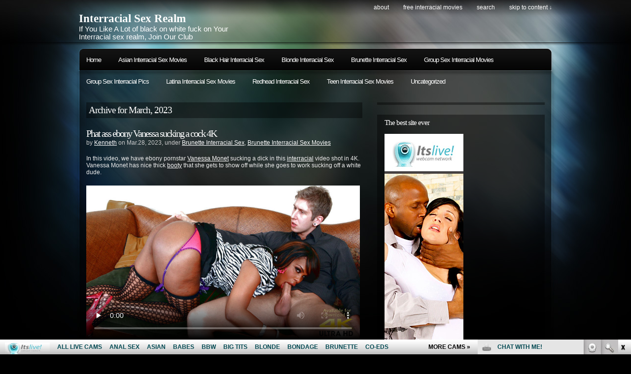

--- FILE ---
content_type: text/html; charset=UTF-8
request_url: http://interracialsexrealm.com/2023/03/
body_size: 8104
content:
<!DOCTYPE html PUBLIC "-//W3C//DTD XHTML 1.0 Transitional//EN"
"http://www.w3.org/TR/xhtml1/DTD/xhtml1-transitional.dtd">

<html xmlns="http://www.w3.org/1999/xhtml" xml:lang="en" lang="en">

<head>
<meta http-equiv="Content-Type" content="text/html; charset=UTF-8"  />
<title>  2023  March</title>
<meta name="generator" content="WordPress 4.9.5" />
<meta name="robots" content="follow, all" />
<link rel="stylesheet" href="http://interracialsexrealm.com/wp-content/themes/pixeled/style.css" type="text/css" media="screen" />
<link rel="alternate" type="application/rss+xml" title="Interracial Sex Realm RSS Feed" href="http://interracialsexrealm.com/feed/" />
<link rel="pingback" href="http://interracialsexrealm.com/xmlrpc.php" />
<script>
  (function(i,s,o,g,r,a,m){i['GoogleAnalyticsObject']=r;i[r]=i[r]||function(){
  (i[r].q=i[r].q||[]).push(arguments)},i[r].l=1*new Date();a=s.createElement(o),
  m=s.getElementsByTagName(o)[0];a.async=1;a.src=g;m.parentNode.insertBefore(a,m)
  })(window,document,'script','https://www.google-analytics.com/analytics.js','ga');

  ga('create', 'UA-6521566-11', 'auto');
  ga('send', 'pageview');

</script>
<link rel='dns-prefetch' href='//s.w.org' />
		<script type="text/javascript">
			window._wpemojiSettings = {"baseUrl":"https:\/\/s.w.org\/images\/core\/emoji\/2.4\/72x72\/","ext":".png","svgUrl":"https:\/\/s.w.org\/images\/core\/emoji\/2.4\/svg\/","svgExt":".svg","source":{"concatemoji":"http:\/\/interracialsexrealm.com\/wp-includes\/js\/wp-emoji-release.min.js?ver=4.9.5"}};
			!function(a,b,c){function d(a,b){var c=String.fromCharCode;l.clearRect(0,0,k.width,k.height),l.fillText(c.apply(this,a),0,0);var d=k.toDataURL();l.clearRect(0,0,k.width,k.height),l.fillText(c.apply(this,b),0,0);var e=k.toDataURL();return d===e}function e(a){var b;if(!l||!l.fillText)return!1;switch(l.textBaseline="top",l.font="600 32px Arial",a){case"flag":return!(b=d([55356,56826,55356,56819],[55356,56826,8203,55356,56819]))&&(b=d([55356,57332,56128,56423,56128,56418,56128,56421,56128,56430,56128,56423,56128,56447],[55356,57332,8203,56128,56423,8203,56128,56418,8203,56128,56421,8203,56128,56430,8203,56128,56423,8203,56128,56447]),!b);case"emoji":return b=d([55357,56692,8205,9792,65039],[55357,56692,8203,9792,65039]),!b}return!1}function f(a){var c=b.createElement("script");c.src=a,c.defer=c.type="text/javascript",b.getElementsByTagName("head")[0].appendChild(c)}var g,h,i,j,k=b.createElement("canvas"),l=k.getContext&&k.getContext("2d");for(j=Array("flag","emoji"),c.supports={everything:!0,everythingExceptFlag:!0},i=0;i<j.length;i++)c.supports[j[i]]=e(j[i]),c.supports.everything=c.supports.everything&&c.supports[j[i]],"flag"!==j[i]&&(c.supports.everythingExceptFlag=c.supports.everythingExceptFlag&&c.supports[j[i]]);c.supports.everythingExceptFlag=c.supports.everythingExceptFlag&&!c.supports.flag,c.DOMReady=!1,c.readyCallback=function(){c.DOMReady=!0},c.supports.everything||(h=function(){c.readyCallback()},b.addEventListener?(b.addEventListener("DOMContentLoaded",h,!1),a.addEventListener("load",h,!1)):(a.attachEvent("onload",h),b.attachEvent("onreadystatechange",function(){"complete"===b.readyState&&c.readyCallback()})),g=c.source||{},g.concatemoji?f(g.concatemoji):g.wpemoji&&g.twemoji&&(f(g.twemoji),f(g.wpemoji)))}(window,document,window._wpemojiSettings);
		</script>
		<style type="text/css">
img.wp-smiley,
img.emoji {
	display: inline !important;
	border: none !important;
	box-shadow: none !important;
	height: 1em !important;
	width: 1em !important;
	margin: 0 .07em !important;
	vertical-align: -0.1em !important;
	background: none !important;
	padding: 0 !important;
}
</style>
<link rel='https://api.w.org/' href='http://interracialsexrealm.com/wp-json/' />
<link rel="EditURI" type="application/rsd+xml" title="RSD" href="http://interracialsexrealm.com/xmlrpc.php?rsd" />
<link rel="wlwmanifest" type="application/wlwmanifest+xml" href="http://interracialsexrealm.com/wp-includes/wlwmanifest.xml" /> 
<meta name="generator" content="WordPress 4.9.5" />

<!-- this product is released under General Public License. Please see the attached file for details. You can also find details about the license at http://www.opensource.org/licenses/gpl-license.php -->


<script type="text/javascript"><!--//--><![CDATA[//><!--
sfHover = function() {
	if (!document.getElementsByTagName) return false;
	var sfEls = document.getElementById("nav").getElementsByTagName("li");

	for (var i=0; i<sfEls.length; i++) {
		sfEls[i].onmouseover=function() {
			this.className+=" sfhover";
		}
		sfEls[i].onmouseout=function() {
			this.className=this.className.replace(new RegExp(" sfhover\\b"), "");
		}
	}

}
if (window.attachEvent) window.attachEvent("onload", sfHover);
//--><!]]></script>


<!--[if lt IE 8]>
<link href="http://interracialsexrealm.com/wp-content/themes/pixeled/ie.css" rel="stylesheet" type="text/css" />
<![endif]-->

<!--[if lt IE 7]>
<link href="http://interracialsexrealm.com/wp-content/themes/pixeled/ie6.css" rel="stylesheet" type="text/css" />
<script src="http://ie7-js.googlecode.com/svn/version/2.0(beta3)/IE7.js" type="text/javascript"></script>
<![endif]-->



</head>

<body>
<div id="wrapper">

<div id="header">

<div id="logo">
<h1><a href="http://interracialsexrealm.com">Interracial Sex Realm</a></h1>
<span>If You Like A Lot of black on white fuck on Your Interracial sex realm, Join Our Club</span>
</div>


<div id="topright">
<ul>
  <li class="page_item page-item-2"><a href="http://interracialsexrealm.com/about/">About</a></li>
<li class="page_item page-item-599"><a href="http://interracialsexrealm.com/free-interracial-movies/">Free Interracial Movies</a></li>
  <li><a href="#searchform">search</a></li>
  <li><a href="#main">skip to content &darr;</a></li>
</ul>
</div>

</div> <!-- Closes header -->



<div id="catnav">
<div id="toprss"></div> <!-- Closes toprss -->
<ul id="nav">
  <li><a href="http://interracialsexrealm.com">Home</a></li>
  	<li class="cat-item cat-item-697"><a href="http://interracialsexrealm.com/category/asian-interracial-sex-movies/" >Asian Interracial Sex Movies</a>
</li>
	<li class="cat-item cat-item-9"><a href="http://interracialsexrealm.com/category/black-hair-interracial-sex/" >Black Hair Interracial Sex</a>
<ul class='children'>
	<li class="cat-item cat-item-10"><a href="http://interracialsexrealm.com/category/black-hair-interracial-sex/black-hair-interracial-sex-movies/" >Black Hair Interracial Sex Movies</a>
</li>
	<li class="cat-item cat-item-11"><a href="http://interracialsexrealm.com/category/black-hair-interracial-sex/black-hair-interracial-sex-pics/" >Black Hair Interracial Sex Pics</a>
</li>
</ul>
</li>
	<li class="cat-item cat-item-3"><a href="http://interracialsexrealm.com/category/blonde-interracial-sex/" >Blonde Interracial Sex</a>
<ul class='children'>
	<li class="cat-item cat-item-4"><a href="http://interracialsexrealm.com/category/blonde-interracial-sex/blonde-interracial-sex-movies/" >Blonde Interracial Sex Movies</a>
</li>
	<li class="cat-item cat-item-12"><a href="http://interracialsexrealm.com/category/blonde-interracial-sex/blonde-interracial-sex-pics/" >Blonde Interracial Sex Pics</a>
</li>
</ul>
</li>
	<li class="cat-item cat-item-13"><a href="http://interracialsexrealm.com/category/brunette-interracial-sex/" >Brunette Interracial Sex</a>
<ul class='children'>
	<li class="cat-item cat-item-14"><a href="http://interracialsexrealm.com/category/brunette-interracial-sex/brunette-interracial-sex-movies/" >Brunette Interracial Sex Movies</a>
</li>
	<li class="cat-item cat-item-15"><a href="http://interracialsexrealm.com/category/brunette-interracial-sex/brunette-interracial-sex-pics/" >Brunette Interracial Sex Pics</a>
</li>
</ul>
</li>
	<li class="cat-item cat-item-652"><a href="http://interracialsexrealm.com/category/group-sex-interracial-movies/" >Group Sex Interracial Movies</a>
</li>
	<li class="cat-item cat-item-711"><a href="http://interracialsexrealm.com/category/group-sex-interracial-pics/" >Group Sex Interracial Pics</a>
</li>
	<li class="cat-item cat-item-701"><a href="http://interracialsexrealm.com/category/latina-interracial-sex-movies/" >Latina Interracial Sex Movies</a>
</li>
	<li class="cat-item cat-item-16"><a href="http://interracialsexrealm.com/category/redhead-interracial-sex/" >Redhead Interracial Sex</a>
<ul class='children'>
	<li class="cat-item cat-item-18"><a href="http://interracialsexrealm.com/category/redhead-interracial-sex/redhead-interracial-sex-movies/" >Redhead Interracial Sex Movies</a>
</li>
	<li class="cat-item cat-item-17"><a href="http://interracialsexrealm.com/category/redhead-interracial-sex/redhead-interracial-sex-pics/" >Redhead Interracial Sex Pics</a>
</li>
</ul>
</li>
	<li class="cat-item cat-item-646"><a href="http://interracialsexrealm.com/category/teen-interracial-sex-movies/" >Teen Interracial Sex Movies</a>
</li>
	<li class="cat-item cat-item-1"><a href="http://interracialsexrealm.com/category/uncategorized/" >Uncategorized</a>
</li>
</ul>
</div> <!-- Closes catnav -->

<div class="cleared"></div>

<div id="main">

<div id="contentwrapper">



<h2 class="pageTitle">Archive for March, 2023</h2>


<div class="topPost">
  <h2 class="topTitle"><a href="http://interracialsexrealm.com/2023/03/28/phat-ass-ebony-vanessa-sucking-a-cock-4k/">Phat ass ebony Vanessa sucking a cock 4K</a></h2>
  <p class="topMeta">by <a href="http://interracialsexrealm.com/author/kenneth/" title="Posts by Kenneth" rel="author">Kenneth</a> on Mar.28, 2023, under <a href="http://interracialsexrealm.com/category/brunette-interracial-sex/" rel="category tag">Brunette Interracial Sex</a>, <a href="http://interracialsexrealm.com/category/brunette-interracial-sex/brunette-interracial-sex-movies/" rel="category tag">Brunette Interracial Sex Movies</a></p>
  <div class="topContent"><p>In this video, we have ebony pornstar <a href="http://modelsfreecams.com/new-full-scene-released-vanessa-hot-boss/" target="_blank" rel="noopener">Vanessa Monet</a> sucking a dick in this <a href="http://join.interracialsexhouse.com/track/bloggalls.1.62.63.0.0.0.0.0" target="_blank" rel="noopener">interracial</a> video shot in 4K. Vanessa Monet has nice thick <a href="http://xxxmoviefolder.com/big-hot-booty-ass-mss-monroe-teaser-intro/" target="_blank" rel="noopener">booty</a> that she gets to show off while she goes to work sucking off a white dude.</p>
<p><iframe id="FHPlayer" class="fhclss" src="http://tube.explicitinterracial.com//fhplayer.php?nats=bloggalls.1.110.111.0.138906.12.0.0&amp;vclip=HDV30943_4K_4.mp4&amp;prev=HDV30943_4K_4.jpg" width="555" height="312" frameborder="0" scrolling="no" allowfullscreen="allowfullscreen"><span data-mce-type="bookmark" style="display: inline-block; width: 0px; overflow: hidden; line-height: 0;" class="mce_SELRES_start">?</span></iframe></p>
<p><a href="http://join.explicitinterracial.com/track/bloggalls.1.32.33.0.0.0.0.0" target="_blank" rel="noopener">Download the full-length video on <strong>Explicit Interracial</strong></a></p>
</div>
  <span class="topTags"><em>:</em><a href="http://interracialsexrealm.com/tag/4k/" rel="tag">4K</a>, <a href="http://interracialsexrealm.com/tag/blowjob/" rel="tag">blowjob</a>, <a href="http://interracialsexrealm.com/tag/booty/" rel="tag">booty</a>, <a href="http://interracialsexrealm.com/tag/ebony/" rel="tag">ebony</a>, <a href="http://interracialsexrealm.com/tag/interracial/" rel="tag">interracial</a>, <a href="http://interracialsexrealm.com/tag/pornstar/" rel="tag">pornstar</a>, <a href="http://interracialsexrealm.com/tag/thick/" rel="tag">thick</a>, <a href="http://interracialsexrealm.com/tag/vanessa-monet/" rel="tag">Vanessa Monet</a>, <a href="http://interracialsexrealm.com/tag/video/" rel="tag">video</a></span>
  <span class="topMore"><a href="http://interracialsexrealm.com/2023/03/28/phat-ass-ebony-vanessa-sucking-a-cock-4k/">more...</a></span>
<div class="cleared"></div>
</div> <!-- Closes topPost --><br/>



<div id="nextprevious">
<div class="alignleft"></div>
<div class="alignright"></div>
<div class="cleared"></div>
</div>
</div> <!-- Closes contentwrapper-->


<div id="sidebars">

<div id="sidebar_full">
<ul>

 <li>
<div id="welcome">





</div><!-- Closes welcome --> </li>

<li id="text-2" class="sidebaritem widget_text"><div class="sidebarbox"><h2 class="widgettitle">The best site ever</h2>			<div class="textwidget"><p><!--/*
  *
  * Revive Adserver Asynchronous JS Tag
  * - Generated with Revive Adserver v3.2.5
  *
  */--></p>
<p><ins data-revive-zoneid="503" data-revive-id="78030f2f4c73e28186231025c496a644"></ins><br />
<script async src="//www.nmgads.com/revive/www/delivery/asyncjs.php"></script></p>
</div>
		</div></li>
</ul>
</div><!-- Closes Sidebar_full -->


<div id="sidebar_left">
<ul>
<li id="rss-5" class="sidebaritem widget_rss"><div class="sidebarbox"><h2 class="widgettitle"><a class="rsswidget" href="http://feeds.feedburner.com/ModelsFreeCams"><img class="rss-widget-icon" style="border:0" width="14" height="14" src="http://interracialsexrealm.com/wp-includes/images/rss.png" alt="RSS" /></a> <a class="rsswidget" href="http://modelsfreecams.com/">top models</a></h2><ul><li><a class='rsswidget' href='http://modelsfreecams.com/sky-wonderland/'>Sky Wonderland</a> <span class="rss-date">January 17, 2026</span><div class="rssSummary">Sky Wonderland was born on March 26, 2001, in Texas, USA. She began her career at the age of 20 and did her first scene in 2021. Ms. Wonderland currently has 83 titles listed in her filmography...</div></li><li><a class='rsswidget' href='http://modelsfreecams.com/abbycoopers/'>AbbyCoopers</a> <span class="rss-date">January 17, 2026</span><div class="rssSummary">A stunning colombian beauty who is sensual and sweet. Very sexy and very appetizing...</div></li><li><a class='rsswidget' href='http://modelsfreecams.com/sasha-sparrow/'>Sasha Sparrow</a> <span class="rss-date">January 16, 2026</span><div class="rssSummary">Sasha Sparrow, also credited as Viktoria Vares, was born on August 19, 1997, in Moscow, Russia. She began her career at the age of 21...</div></li></ul></div></li><li id="linkcat-577" class="sidebaritem widget_links"><div class="sidebarbox"><h2 class="widgettitle">Blogroll</h2>
	<ul class='xoxo blogroll'>
<li><a href="http://pornfolders.com" target="_blank">Best porn</a></li>
<li><a href="http://dinolist.com/" target="_blank">Dino List</a></li>
<li><a href="http://fistporn.com/" target="_blank">Fist Porn</a></li>
<li><a href="http://www.allpornsitespass.com/" target="_blank">Hot Interracial Porn</a></li>
<li><a href="https://twitter.com/itslivedotcom" target="_blank">Interracial Itslive Twitter</a></li>
<li><a href="https://www.facebook.com/itslivedotcom/" target="_blank">Interracial Social Network</a></li>
<li><a href="https://www.youtube.com/channel/UCOY2H8FtPVpf-v7w5oTFbow" target="_blank">Itslive Youtube</a></li>
<li><a href="http://moviegalls.com/" target="_blank">Movie Galls</a></li>
<li><a href="http://pixmonster.com/" target="_blank">Pix Monster</a></li>
<li><a href="http://porndorado.com/" target="_blank">Porn Dorado</a></li>
<li><a href="http://pornoutlaws.com/" target="_blank">Porn Outlasws</a></li>
<li><a href="http://pornstations.com/" target="_blank">Porn Stations</a></li>
<li><a href="http://tgsex.com/" target="_blank">TG Sex</a></li>
<li><a href="http://xxxfolder.com/" target="_blank">XXX Folder</a></li>
<li><a href="http://youanalporn.com/" target="_blank">You Anal Porn</a></li>

	</ul>
</div></li>
<li id="linkcat-20" class="sidebaritem widget_links"><div class="sidebarbox"><h2 class="widgettitle">More Interracial</h2>
	<ul class='xoxo blogroll'>
<li><a href="http://www.blackasswebcam.com/" target="_blank">Black Ass Webcam</a></li>
<li><a href="http://blackcockwebcams.com/" target="_blank">Black Cock Webcams</a></li>
<li><a href="http://www.chinalivecam.com/" target="_blank">China Live Cam</a></li>
<li><a href="http://dirtysexy.com" target="_blank">dirty sex</a></li>
<li><a href="http://ebonyfreecamslive.com/" target="_blank">Ebony Freecams Live</a></li>
<li><a href="http://ethnicsexgalleries.com/" target="_blank">Ethnic Sex Galleries</a></li>
<li><a href="http://freethaicams.com/" target="_blank">Free Thai Cams</a></li>
<li><a href="http://indianlivexxx.com/" target="_blank">Indian Live XXX</a></li>
<li><a href="http://www.internationalvideochat.com/" target="_blank">International Video Chat</a></li>
<li><a href="http://interracialporndepot.com" target="_blank">Interracial Porn Depot</a></li>
<li><a href="http://www.japaneselivesexcams.com/" target="_blank">Japanese Live Sex Cams</a></li>
<li><a href="http://latinaslivewebcam.com/" target="_blank">Latinas Live Webcam</a></li>
<li><a href="http://liveindiansexwebcam.com/" target="_blank">Live Indian Sex Webcam</a></li>
<li><a href="http://sexkoreacam.com/" target="_blank">Sex Korea Cam</a></li>
<li><a href="http://sexygirlvideochat.com" target="_blank">sexy girl video</a></li>

	</ul>
</div></li>
<li id="linkcat-2" class="sidebaritem widget_links"><div class="sidebarbox"><h2 class="widgettitle">Premium Interracial Sites</h2>
	<ul class='xoxo blogroll'>
<li><a href="http://3xinterracial.com/" target="_blank">3x interracial porn videos</a></li>
<li><a href="http://www.interracialsexhouse.com/t1/pps=trafpro/" target="_blank">Black Fuck White</a></li>
<li><a href="http://www.cuckoldress.com/" target="_blank">Cuckoldress.com</a></li>
<li><a href="http://www.explicitinterracial.com/" target="_blank">Explicit Interracial Sex</a></li>
<li><a href="https://xxxanalblog.com/" target="_blank">Interracial Anal Blog</a></li>
<li><a href="http://www.sinfulinterracial.com/t1/pps=trafpro/" target="_blank">Interraciall XXX</a></li>
<li><a href="http://modelsfreecams.com/top-10-hottest-pale-white-skin-porn-stars/" target="_blank">pale pornstars</a></li>
<li><a href="http://teenfreecamchat.com/resources/" target="_blank">resources</a></li>

	</ul>
</div></li>
</ul>

</div> <!-- Closes Sidebar_left -->

<div id="sidebar_right">

<ul>
<li id="rss-6" class="sidebaritem widget_rss"><div class="sidebarbox"><h2 class="widgettitle"><a class="rsswidget" href="http://feeds.feedburner.com/EbonyFreeCamsLive"><img class="rss-widget-icon" style="border:0" width="14" height="14" src="http://interracialsexrealm.com/wp-includes/images/rss.png" alt="RSS" /></a> <a class="rsswidget" href="http://ebonyfreecamslive.com/">Ebony Camgirls</a></h2><ul><li><a class='rsswidget' href='http://ebonyfreecamslive.com/hillarystuart/'>HillaryStuart</a> <span class="rss-date">January 12, 2026</span><div class="rssSummary">Top notch performer. Beautiful and charismatic. She&#039;ll take good care of you...</div></li><li><a class='rsswidget' href='http://ebonyfreecamslive.com/kylieswan/'>KylieSwan</a> <span class="rss-date">January 6, 2026</span><div class="rssSummary">A beauty with a super hot body! This ebony hottie has a great boobs and sweet ass...</div></li><li><a class='rsswidget' href='http://ebonyfreecamslive.com/vahiolet_fuentes/'>vahiolet_fuentes</a> <span class="rss-date">December 24, 2025</span><div class="rssSummary">Ebony goddess and knows how to treat her audience. Couldn&#039;t have asked for a better tranny model to make your night...</div></li><li><a class='rsswidget' href='http://ebonyfreecamslive.com/celestesugar/'>CelesteSugar</a> <span class="rss-date">December 18, 2025</span><div class="rssSummary">A master role player! Sensual and adaptable! She&#039;s a charm of a person...</div></li><li><a class='rsswidget' href='http://ebonyfreecamslive.com/jennycastillo/'>JennyCastillo</a> <span class="rss-date">December 12, 2025</span><div class="rssSummary">One of the hottest dirty talkers on here. She’ll drain you empty...</div></li><li><a class='rsswidget' href='http://ebonyfreecamslive.com/martyros/'>MartyRos</a> <span class="rss-date">December 6, 2025</span><div class="rssSummary">Marty was out of this world. Had me in her villainess web from the first second. So much fun. A joy to conversate with...</div></li><li><a class='rsswidget' href='http://ebonyfreecamslive.com/mariamdavies/'>MariamDavies</a> <span class="rss-date">November 30, 2025</span><div class="rssSummary">Her beauty is beyond words and her passion surpasses all limits. She truly is one of a kind...</div></li></ul></div></li><li id="search-3" class="sidebaritem widget_search"><div class="sidebarbox"><form method="get" id="searchform" action="http://interracialsexrealm.com/">
<p>
<input type="text" value="Search keywords" name="s" id="searchbox" onfocus="this.value=''"/>
<input type="submit" class="submitbutton" value="Find it" />
</p>
</form></div></li><li id="text-4" class="sidebaritem widget_text"><div class="sidebarbox"><h2 class="widgettitle">Webmasters:</h2>			<div class="textwidget">Adult sites <a href="mailto:promo@fetishhits.com?subject=interracialsexrealm.com links exchange"><b>links exchange</b></a><br>
Make Money: <a href="http://www.fetishhits.com/"target="_blank"><b>Fetish Hits</b></a>
</div>
		</div></li></ul>

</div> <!-- Closes Sidebar_right -->


<div class="cleared"></div>
</div> <!-- Closes Sidebars --><div class="cleared"></div>

</div><!-- Closes Main -->


<div id="morefoot">

<div class="col1">
<div id="simpletags-2" class="widget widget-simpletags"><h3>Tag cloud</h3>
<!-- Generated by Simple Tags 2.5.7 - http://wordpress.org/extend/plugins/simple-tags -->
	<div class="st-tag-cloud">
	<a href="http://interracialsexrealm.com/tag/black-guy/" id="tag-link-32" class="st-tags t0" title="9 topics" rel="tag" style="font-size:8pt; color:#cccccc;">black guy</a>
<a href="http://interracialsexrealm.com/tag/blowjobs/" id="tag-link-726" class="st-tags t0" title="11 topics" rel="tag" style="font-size:8pt; color:#cccccc;">blowjobs</a>
<a href="http://interracialsexrealm.com/tag/pornstar/" id="tag-link-720" class="st-tags t2" title="21 topics" rel="tag" style="font-size:10.8pt; color:#d6d6d6;">pornstar</a>
<a href="http://interracialsexrealm.com/tag/phat-ass/" id="tag-link-732" class="st-tags t0" title="12 topics" rel="tag" style="font-size:8pt; color:#cccccc;">phat ass</a>
<a href="http://interracialsexrealm.com/tag/studio/" id="tag-link-208" class="st-tags t0" title="11 topics" rel="tag" style="font-size:8pt; color:#cccccc;">studio</a>
<a href="http://interracialsexrealm.com/tag/sucking/" id="tag-link-44" class="st-tags t1" title="19 topics" rel="tag" style="font-size:9.4pt; color:#d1d1d1;">sucking</a>
<a href="http://interracialsexrealm.com/tag/teen/" id="tag-link-55" class="st-tags t0" title="10 topics" rel="tag" style="font-size:8pt; color:#cccccc;">teen</a>
<a href="http://interracialsexrealm.com/tag/blowjob/" id="tag-link-126" class="st-tags t0" title="13 topics" rel="tag" style="font-size:8pt; color:#cccccc;">blowjob</a>
<a href="http://interracialsexrealm.com/tag/interracial-sex/" id="tag-link-79" class="st-tags t9" title="61 topics" rel="tag" style="font-size:20.6pt; color:#f9f9f9;">interracial sex</a>
<a href="http://interracialsexrealm.com/tag/riding/" id="tag-link-183" class="st-tags t0" title="9 topics" rel="tag" style="font-size:8pt; color:#cccccc;">riding</a>
<a href="http://interracialsexrealm.com/tag/sinful-interracial/" id="tag-link-83" class="st-tags t1" title="15 topics" rel="tag" style="font-size:9.4pt; color:#d1d1d1;">Sinful Interracial</a>
<a href="http://interracialsexrealm.com/tag/black-on-white/" id="tag-link-72" class="st-tags t1" title="16 topics" rel="tag" style="font-size:9.4pt; color:#d1d1d1;">black on white</a>
<a href="http://interracialsexrealm.com/tag/oral/" id="tag-link-734" class="st-tags t0" title="9 topics" rel="tag" style="font-size:8pt; color:#cccccc;">oral</a>
<a href="http://interracialsexrealm.com/tag/doggy-style/" id="tag-link-668" class="st-tags t0" title="10 topics" rel="tag" style="font-size:8pt; color:#cccccc;">doggy style</a>
<a href="http://interracialsexrealm.com/tag/milf/" id="tag-link-713" class="st-tags t0" title="13 topics" rel="tag" style="font-size:8pt; color:#cccccc;">MILF</a>
<a href="http://interracialsexrealm.com/tag/big-black-cock/" id="tag-link-220" class="st-tags t0" title="10 topics" rel="tag" style="font-size:8pt; color:#cccccc;">big black cock</a>
<a href="http://interracialsexrealm.com/tag/black-on-blonde/" id="tag-link-54" class="st-tags t3" title="29 topics" rel="tag" style="font-size:12.2pt; color:#dbdbdb;">black on blonde</a>
<a href="http://interracialsexrealm.com/tag/black-cocks-white-sluts/" id="tag-link-140" class="st-tags t1" title="14 topics" rel="tag" style="font-size:9.4pt; color:#d1d1d1;">Black Cocks White Sluts</a>
<a href="http://interracialsexrealm.com/tag/mouth/" id="tag-link-60" class="st-tags t1" title="15 topics" rel="tag" style="font-size:9.4pt; color:#d1d1d1;">mouth</a>
<a href="http://interracialsexrealm.com/tag/stepdaughter/" id="tag-link-754" class="st-tags t0" title="12 topics" rel="tag" style="font-size:8pt; color:#cccccc;">stepdaughter</a>
<a href="http://interracialsexrealm.com/tag/interracial-sex-house/" id="tag-link-21" class="st-tags t1" title="14 topics" rel="tag" style="font-size:9.4pt; color:#d1d1d1;">Interracial Sex House</a>
<a href="http://interracialsexrealm.com/tag/tattoos/" id="tag-link-656" class="st-tags t0" title="9 topics" rel="tag" style="font-size:8pt; color:#cccccc;">tattoos</a>
<a href="http://interracialsexrealm.com/tag/cock-riding/" id="tag-link-679" class="st-tags t0" title="11 topics" rel="tag" style="font-size:8pt; color:#cccccc;">cock-riding</a>
<a href="http://interracialsexrealm.com/tag/interracial/" id="tag-link-5" class="st-tags t10" title="66 topics" rel="tag" style="font-size:22pt; color:#ffffff;">interracial</a>
<a href="http://interracialsexrealm.com/tag/deep/" id="tag-link-128" class="st-tags t1" title="17 topics" rel="tag" style="font-size:9.4pt; color:#d1d1d1;">deep</a>
<a href="http://interracialsexrealm.com/tag/blonde/" id="tag-link-6" class="st-tags t3" title="26 topics" rel="tag" style="font-size:12.2pt; color:#dbdbdb;">blonde</a>
<a href="http://interracialsexrealm.com/tag/big-cock/" id="tag-link-65" class="st-tags t3" title="28 topics" rel="tag" style="font-size:12.2pt; color:#dbdbdb;">big cock</a>
<a href="http://interracialsexrealm.com/tag/small-tits/" id="tag-link-675" class="st-tags t1" title="18 topics" rel="tag" style="font-size:9.4pt; color:#d1d1d1;">small tits</a>
<a href="http://interracialsexrealm.com/tag/knees/" id="tag-link-58" class="st-tags t0" title="9 topics" rel="tag" style="font-size:8pt; color:#cccccc;">knees</a>
<a href="http://interracialsexrealm.com/tag/brunette/" id="tag-link-660" class="st-tags t0" title="11 topics" rel="tag" style="font-size:8pt; color:#cccccc;">brunette</a>
<a href="http://interracialsexrealm.com/tag/giants-black-meat-white-treat/" id="tag-link-196" class="st-tags t2" title="23 topics" rel="tag" style="font-size:10.8pt; color:#d6d6d6;">Giants Black Meat White Treat</a>
<a href="http://interracialsexrealm.com/tag/stepdaughterfuck-com/" id="tag-link-780" class="st-tags t0" title="11 topics" rel="tag" style="font-size:8pt; color:#cccccc;">stepdaughterfuck.com</a>
<a href="http://interracialsexrealm.com/tag/busty/" id="tag-link-747" class="st-tags t0" title="9 topics" rel="tag" style="font-size:8pt; color:#cccccc;">busty</a>
<a href="http://interracialsexrealm.com/tag/pussy/" id="tag-link-95" class="st-tags t2" title="22 topics" rel="tag" style="font-size:10.8pt; color:#d6d6d6;">pussy</a>
<a href="http://interracialsexrealm.com/tag/licking/" id="tag-link-49" class="st-tags t0" title="8 topics" rel="tag" style="font-size:8pt; color:#cccccc;">licking</a>
<a href="http://interracialsexrealm.com/tag/hardcore/" id="tag-link-7" class="st-tags t8" title="60 topics" rel="tag" style="font-size:19.2pt; color:#f4f4f4;">hardcore</a>
<a href="http://interracialsexrealm.com/tag/pornstars/" id="tag-link-602" class="st-tags t1" title="16 topics" rel="tag" style="font-size:9.4pt; color:#d1d1d1;">pornstars</a>
<a href="http://interracialsexrealm.com/tag/interracial-fucking/" id="tag-link-212" class="st-tags t0" title="11 topics" rel="tag" style="font-size:8pt; color:#cccccc;">interracial fucking</a>
<a href="http://interracialsexrealm.com/tag/cramming/" id="tag-link-45" class="st-tags t1" title="15 topics" rel="tag" style="font-size:9.4pt; color:#d1d1d1;">cramming</a>
<a href="http://interracialsexrealm.com/tag/bruthas-who-luv-muthas/" id="tag-link-167" class="st-tags t0" title="9 topics" rel="tag" style="font-size:8pt; color:#cccccc;">Bruthas Who Luv Muthas</a>
<a href="http://interracialsexrealm.com/tag/throat/" id="tag-link-46" class="st-tags t0" title="13 topics" rel="tag" style="font-size:8pt; color:#cccccc;">throat</a>
<a href="http://interracialsexrealm.com/tag/slobbering/" id="tag-link-61" class="st-tags t0" title="8 topics" rel="tag" style="font-size:8pt; color:#cccccc;">slobbering</a>
<a href="http://interracialsexrealm.com/tag/busty-blonde/" id="tag-link-109" class="st-tags t0" title="9 topics" rel="tag" style="font-size:8pt; color:#cccccc;">Busty Blonde</a>
<a href="http://interracialsexrealm.com/tag/big-tits/" id="tag-link-105" class="st-tags t2" title="24 topics" rel="tag" style="font-size:10.8pt; color:#d6d6d6;">big tits</a>
<a href="http://interracialsexrealm.com/tag/petite/" id="tag-link-435" class="st-tags t0" title="8 topics" rel="tag" style="font-size:8pt; color:#cccccc;">petite</a></div>

</div></div>

<div class="col2">
<div id="text-3" class="widget widget_text">			<div class="textwidget"><!--/*
  *
  * Revive Adserver Asynchronous JS Tag
  * - Generated with Revive Adserver v3.2.5
  *
  */-->

<ins data-revive-zoneid="505" data-revive-id="78030f2f4c73e28186231025c496a644"></ins>
<script async src="//www.nmgads.com/revive/www/delivery/asyncjs.php"></script></div>
		</div><div id="rss-7" class="widget widget_rss"><h3><a class="rsswidget" href="http://feeds.feedburner.com/ThaiLiveSex"><img class="rss-widget-icon" style="border:0" width="14" height="14" src="http://interracialsexrealm.com/wp-includes/images/rss.png" alt="RSS" /></a> <a class="rsswidget" href="http://thailivesex.com/">Thai live camgirls</a></h3><ul><li><a class='rsswidget' href='http://thailivesex.com/kehlanikieu/'>KehlaniKieu</a> <span class="rss-date">January 16, 2026</span><div class="rssSummary">A stunning asian beauty who is sensual and sweet. Very sexy and very appetizing! Beautiful nice tits...</div></li><li><a class='rsswidget' href='http://thailivesex.com/aukitomioka/'>AukiTomioka</a> <span class="rss-date">January 10, 2026</span><div class="rssSummary">Love those titties bouncing while on dildo. Super hot as fuck one of the most amazing explosions ever...</div></li><li><a class='rsswidget' href='http://thailivesex.com/baberabbid/'>BabeRabbid</a> <span class="rss-date">January 3, 2026</span><div class="rssSummary">She will suck your soul out of you. Gorgeous face and amazing lips petite body and beautiful pussy...</div></li></ul></div></div>

<div class="col3">
</div>

<div class="cleared"></div>
</div><!-- Closes morefoot -->



<div id="footer">
<div id="footerleft">
<p>Powered by <a href="http://www.wordpress.org/">WordPress</a> and <a href="http://samk.ca/freebies/" title="WordPress theme">pixeled</a>. Sweet icons by <a href="http://famfamfam.com/">famfamfam</a>. <a href="#main">Back to top &uarr;</a></p>
<!-- Please don't remove my credits! I worked hard to create this theme and distribute it freely. Thanks! -->
</div>

<div id="footerright">
<a href="http://wordpress.org" title="WordPress platform" ><img src="http://interracialsexrealm.com/wp-content/themes/pixeled/images/wpfooter-trans.png" alt="WordPress" width="34" height="34" /></a>
</div>

<div class="cleared"></div>
<script type='text/javascript' src='http://interracialsexrealm.com/wp-includes/js/wp-embed.min.js?ver=4.9.5'></script>
</div><!-- Closes footer -->

</div><!-- Closes wrapper -->
<!-- <script id="smimad" src="http://cdn.nsimg.net/shared/js/im/im.js?sk=itslive.com&flip=0&AFNO=ILREVS%3Dtrafpro" type="text/javascript" charset="utf-8"></script> -->
	<script id="smimad" src="http://fetishhitsgallery.com/natsfunc/vidcode.php?sk=itslive.com&flip=0&AFNO=illanpa&type=0&nats=illanpa.7.126.251.0.0.0.0.0" type="text/javascript" charset="utf-8"></script>
</body>
</html>
